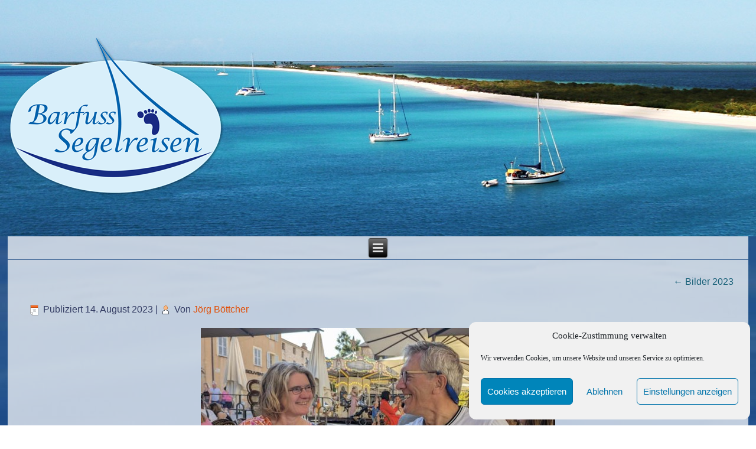

--- FILE ---
content_type: text/html; charset=UTF-8
request_url: https://www.barfuss-segelreisen.de/bilder-2023/4fad1cd3-9206-48b2-8c33-4c1a7012321e/
body_size: 15093
content:
<!DOCTYPE html>
<html lang="de">
<head>
<meta charset="UTF-8" />

<meta name="viewport" content="initial-scale = 1.0, maximum-scale = 1.0, user-scalable = no, width = device-width" />
<!--[if lt IE 9]><script src="/html5.js"></script><![endif]-->

<link rel="stylesheet" href='//www.barfuss-segelreisen.de/wp-content/cache/wpfc-minified/ffop3yp9/e7uka.css' media="screen" />
<link rel="pingback" href="https://www.barfuss-segelreisen.de/xmlrpc.php" />
<meta name='robots' content='index, follow, max-image-preview:large, max-snippet:-1, max-video-preview:-1' />

	<!-- This site is optimized with the Yoast SEO plugin v26.6 - https://yoast.com/wordpress/plugins/seo/ -->
	<title>&#8211; %%page</title>
	<link rel="canonical" href="https://www.barfuss-segelreisen.de/bilder-2023/4fad1cd3-9206-48b2-8c33-4c1a7012321e/" />
	<meta property="og:locale" content="de_DE" />
	<meta property="og:type" content="article" />
	<meta property="og:title" content="&#8211; %%page" />
	<meta property="og:url" content="https://www.barfuss-segelreisen.de/bilder-2023/4fad1cd3-9206-48b2-8c33-4c1a7012321e/" />
	<meta property="og:site_name" content="Barfuss - Segelreisen" />
	<meta property="article:publisher" content="https://www.facebook.com/pages/Barfuss-Segelreisende/352594558084502" />
	<meta property="article:modified_time" content="2023-08-17T13:39:10+00:00" />
	<meta property="og:image" content="https://www.barfuss-segelreisen.de/bilder-2023/4fad1cd3-9206-48b2-8c33-4c1a7012321e" />
	<meta property="og:image:width" content="1024" />
	<meta property="og:image:height" content="683" />
	<meta property="og:image:type" content="image/jpeg" />
	<script type="application/ld+json" class="yoast-schema-graph">{"@context":"https://schema.org","@graph":[{"@type":"WebPage","@id":"https://www.barfuss-segelreisen.de/bilder-2023/4fad1cd3-9206-48b2-8c33-4c1a7012321e/","url":"https://www.barfuss-segelreisen.de/bilder-2023/4fad1cd3-9206-48b2-8c33-4c1a7012321e/","name":"&#8211; %%page","isPartOf":{"@id":"https://www.barfuss-segelreisen.de/#website"},"primaryImageOfPage":{"@id":"https://www.barfuss-segelreisen.de/bilder-2023/4fad1cd3-9206-48b2-8c33-4c1a7012321e/#primaryimage"},"image":{"@id":"https://www.barfuss-segelreisen.de/bilder-2023/4fad1cd3-9206-48b2-8c33-4c1a7012321e/#primaryimage"},"thumbnailUrl":"https://www.barfuss-segelreisen.de/wp-content/uploads/2023/08/4FAD1CD3-9206-48B2-8C33-4C1A7012321E-e1692279536385.jpeg","datePublished":"2023-08-14T09:29:02+00:00","dateModified":"2023-08-17T13:39:10+00:00","breadcrumb":{"@id":"https://www.barfuss-segelreisen.de/bilder-2023/4fad1cd3-9206-48b2-8c33-4c1a7012321e/#breadcrumb"},"inLanguage":"de","potentialAction":[{"@type":"ReadAction","target":["https://www.barfuss-segelreisen.de/bilder-2023/4fad1cd3-9206-48b2-8c33-4c1a7012321e/"]}]},{"@type":"ImageObject","inLanguage":"de","@id":"https://www.barfuss-segelreisen.de/bilder-2023/4fad1cd3-9206-48b2-8c33-4c1a7012321e/#primaryimage","url":"https://www.barfuss-segelreisen.de/wp-content/uploads/2023/08/4FAD1CD3-9206-48B2-8C33-4C1A7012321E-e1692279536385.jpeg","contentUrl":"https://www.barfuss-segelreisen.de/wp-content/uploads/2023/08/4FAD1CD3-9206-48B2-8C33-4C1A7012321E-e1692279536385.jpeg","width":1024,"height":683},{"@type":"BreadcrumbList","@id":"https://www.barfuss-segelreisen.de/bilder-2023/4fad1cd3-9206-48b2-8c33-4c1a7012321e/#breadcrumb","itemListElement":[{"@type":"ListItem","position":1,"name":"Startseite","item":"https://www.barfuss-segelreisen.de/"},{"@type":"ListItem","position":2,"name":"Bilder 2023","item":"https://www.barfuss-segelreisen.de/bilder-2023/"}]},{"@type":"WebSite","@id":"https://www.barfuss-segelreisen.de/#website","url":"https://www.barfuss-segelreisen.de/","name":"Barfuss - Segelreisen","description":"Kulinarische Segeltörns","potentialAction":[{"@type":"SearchAction","target":{"@type":"EntryPoint","urlTemplate":"https://www.barfuss-segelreisen.de/?s={search_term_string}"},"query-input":{"@type":"PropertyValueSpecification","valueRequired":true,"valueName":"search_term_string"}}],"inLanguage":"de"}]}</script>
	<!-- / Yoast SEO plugin. -->


<link rel='dns-prefetch' href='//www.barfuss-segelreisen.de' />
<link rel='dns-prefetch' href='//www.googletagmanager.com' />
<link rel="alternate" type="application/rss+xml" title="Barfuss - Segelreisen &raquo; Feed" href="https://www.barfuss-segelreisen.de/feed/" />
<link rel="alternate" type="application/rss+xml" title="Barfuss - Segelreisen &raquo; Kommentar-Feed" href="https://www.barfuss-segelreisen.de/comments/feed/" />
<link rel="alternate" title="oEmbed (JSON)" type="application/json+oembed" href="https://www.barfuss-segelreisen.de/wp-json/oembed/1.0/embed?url=https%3A%2F%2Fwww.barfuss-segelreisen.de%2Fbilder-2023%2F4fad1cd3-9206-48b2-8c33-4c1a7012321e%2F" />
<link rel="alternate" title="oEmbed (XML)" type="text/xml+oembed" href="https://www.barfuss-segelreisen.de/wp-json/oembed/1.0/embed?url=https%3A%2F%2Fwww.barfuss-segelreisen.de%2Fbilder-2023%2F4fad1cd3-9206-48b2-8c33-4c1a7012321e%2F&#038;format=xml" />
<style id='wp-img-auto-sizes-contain-inline-css' type='text/css'>
img:is([sizes=auto i],[sizes^="auto," i]){contain-intrinsic-size:3000px 1500px}
/*# sourceURL=wp-img-auto-sizes-contain-inline-css */
</style>
<style id='wp-emoji-styles-inline-css' type='text/css'>

	img.wp-smiley, img.emoji {
		display: inline !important;
		border: none !important;
		box-shadow: none !important;
		height: 1em !important;
		width: 1em !important;
		margin: 0 0.07em !important;
		vertical-align: -0.1em !important;
		background: none !important;
		padding: 0 !important;
	}
/*# sourceURL=wp-emoji-styles-inline-css */
</style>
<style id='wp-block-library-inline-css' type='text/css'>
:root{--wp-block-synced-color:#7a00df;--wp-block-synced-color--rgb:122,0,223;--wp-bound-block-color:var(--wp-block-synced-color);--wp-editor-canvas-background:#ddd;--wp-admin-theme-color:#007cba;--wp-admin-theme-color--rgb:0,124,186;--wp-admin-theme-color-darker-10:#006ba1;--wp-admin-theme-color-darker-10--rgb:0,107,160.5;--wp-admin-theme-color-darker-20:#005a87;--wp-admin-theme-color-darker-20--rgb:0,90,135;--wp-admin-border-width-focus:2px}@media (min-resolution:192dpi){:root{--wp-admin-border-width-focus:1.5px}}.wp-element-button{cursor:pointer}:root .has-very-light-gray-background-color{background-color:#eee}:root .has-very-dark-gray-background-color{background-color:#313131}:root .has-very-light-gray-color{color:#eee}:root .has-very-dark-gray-color{color:#313131}:root .has-vivid-green-cyan-to-vivid-cyan-blue-gradient-background{background:linear-gradient(135deg,#00d084,#0693e3)}:root .has-purple-crush-gradient-background{background:linear-gradient(135deg,#34e2e4,#4721fb 50%,#ab1dfe)}:root .has-hazy-dawn-gradient-background{background:linear-gradient(135deg,#faaca8,#dad0ec)}:root .has-subdued-olive-gradient-background{background:linear-gradient(135deg,#fafae1,#67a671)}:root .has-atomic-cream-gradient-background{background:linear-gradient(135deg,#fdd79a,#004a59)}:root .has-nightshade-gradient-background{background:linear-gradient(135deg,#330968,#31cdcf)}:root .has-midnight-gradient-background{background:linear-gradient(135deg,#020381,#2874fc)}:root{--wp--preset--font-size--normal:16px;--wp--preset--font-size--huge:42px}.has-regular-font-size{font-size:1em}.has-larger-font-size{font-size:2.625em}.has-normal-font-size{font-size:var(--wp--preset--font-size--normal)}.has-huge-font-size{font-size:var(--wp--preset--font-size--huge)}.has-text-align-center{text-align:center}.has-text-align-left{text-align:left}.has-text-align-right{text-align:right}.has-fit-text{white-space:nowrap!important}#end-resizable-editor-section{display:none}.aligncenter{clear:both}.items-justified-left{justify-content:flex-start}.items-justified-center{justify-content:center}.items-justified-right{justify-content:flex-end}.items-justified-space-between{justify-content:space-between}.screen-reader-text{border:0;clip-path:inset(50%);height:1px;margin:-1px;overflow:hidden;padding:0;position:absolute;width:1px;word-wrap:normal!important}.screen-reader-text:focus{background-color:#ddd;clip-path:none;color:#444;display:block;font-size:1em;height:auto;left:5px;line-height:normal;padding:15px 23px 14px;text-decoration:none;top:5px;width:auto;z-index:100000}html :where(.has-border-color){border-style:solid}html :where([style*=border-top-color]){border-top-style:solid}html :where([style*=border-right-color]){border-right-style:solid}html :where([style*=border-bottom-color]){border-bottom-style:solid}html :where([style*=border-left-color]){border-left-style:solid}html :where([style*=border-width]){border-style:solid}html :where([style*=border-top-width]){border-top-style:solid}html :where([style*=border-right-width]){border-right-style:solid}html :where([style*=border-bottom-width]){border-bottom-style:solid}html :where([style*=border-left-width]){border-left-style:solid}html :where(img[class*=wp-image-]){height:auto;max-width:100%}:where(figure){margin:0 0 1em}html :where(.is-position-sticky){--wp-admin--admin-bar--position-offset:var(--wp-admin--admin-bar--height,0px)}@media screen and (max-width:600px){html :where(.is-position-sticky){--wp-admin--admin-bar--position-offset:0px}}

/*# sourceURL=wp-block-library-inline-css */
</style><style id='global-styles-inline-css' type='text/css'>
:root{--wp--preset--aspect-ratio--square: 1;--wp--preset--aspect-ratio--4-3: 4/3;--wp--preset--aspect-ratio--3-4: 3/4;--wp--preset--aspect-ratio--3-2: 3/2;--wp--preset--aspect-ratio--2-3: 2/3;--wp--preset--aspect-ratio--16-9: 16/9;--wp--preset--aspect-ratio--9-16: 9/16;--wp--preset--color--black: #000000;--wp--preset--color--cyan-bluish-gray: #abb8c3;--wp--preset--color--white: #ffffff;--wp--preset--color--pale-pink: #f78da7;--wp--preset--color--vivid-red: #cf2e2e;--wp--preset--color--luminous-vivid-orange: #ff6900;--wp--preset--color--luminous-vivid-amber: #fcb900;--wp--preset--color--light-green-cyan: #7bdcb5;--wp--preset--color--vivid-green-cyan: #00d084;--wp--preset--color--pale-cyan-blue: #8ed1fc;--wp--preset--color--vivid-cyan-blue: #0693e3;--wp--preset--color--vivid-purple: #9b51e0;--wp--preset--gradient--vivid-cyan-blue-to-vivid-purple: linear-gradient(135deg,rgb(6,147,227) 0%,rgb(155,81,224) 100%);--wp--preset--gradient--light-green-cyan-to-vivid-green-cyan: linear-gradient(135deg,rgb(122,220,180) 0%,rgb(0,208,130) 100%);--wp--preset--gradient--luminous-vivid-amber-to-luminous-vivid-orange: linear-gradient(135deg,rgb(252,185,0) 0%,rgb(255,105,0) 100%);--wp--preset--gradient--luminous-vivid-orange-to-vivid-red: linear-gradient(135deg,rgb(255,105,0) 0%,rgb(207,46,46) 100%);--wp--preset--gradient--very-light-gray-to-cyan-bluish-gray: linear-gradient(135deg,rgb(238,238,238) 0%,rgb(169,184,195) 100%);--wp--preset--gradient--cool-to-warm-spectrum: linear-gradient(135deg,rgb(74,234,220) 0%,rgb(151,120,209) 20%,rgb(207,42,186) 40%,rgb(238,44,130) 60%,rgb(251,105,98) 80%,rgb(254,248,76) 100%);--wp--preset--gradient--blush-light-purple: linear-gradient(135deg,rgb(255,206,236) 0%,rgb(152,150,240) 100%);--wp--preset--gradient--blush-bordeaux: linear-gradient(135deg,rgb(254,205,165) 0%,rgb(254,45,45) 50%,rgb(107,0,62) 100%);--wp--preset--gradient--luminous-dusk: linear-gradient(135deg,rgb(255,203,112) 0%,rgb(199,81,192) 50%,rgb(65,88,208) 100%);--wp--preset--gradient--pale-ocean: linear-gradient(135deg,rgb(255,245,203) 0%,rgb(182,227,212) 50%,rgb(51,167,181) 100%);--wp--preset--gradient--electric-grass: linear-gradient(135deg,rgb(202,248,128) 0%,rgb(113,206,126) 100%);--wp--preset--gradient--midnight: linear-gradient(135deg,rgb(2,3,129) 0%,rgb(40,116,252) 100%);--wp--preset--font-size--small: 13px;--wp--preset--font-size--medium: 20px;--wp--preset--font-size--large: 36px;--wp--preset--font-size--x-large: 42px;--wp--preset--spacing--20: 0.44rem;--wp--preset--spacing--30: 0.67rem;--wp--preset--spacing--40: 1rem;--wp--preset--spacing--50: 1.5rem;--wp--preset--spacing--60: 2.25rem;--wp--preset--spacing--70: 3.38rem;--wp--preset--spacing--80: 5.06rem;--wp--preset--shadow--natural: 6px 6px 9px rgba(0, 0, 0, 0.2);--wp--preset--shadow--deep: 12px 12px 50px rgba(0, 0, 0, 0.4);--wp--preset--shadow--sharp: 6px 6px 0px rgba(0, 0, 0, 0.2);--wp--preset--shadow--outlined: 6px 6px 0px -3px rgb(255, 255, 255), 6px 6px rgb(0, 0, 0);--wp--preset--shadow--crisp: 6px 6px 0px rgb(0, 0, 0);}:where(.is-layout-flex){gap: 0.5em;}:where(.is-layout-grid){gap: 0.5em;}body .is-layout-flex{display: flex;}.is-layout-flex{flex-wrap: wrap;align-items: center;}.is-layout-flex > :is(*, div){margin: 0;}body .is-layout-grid{display: grid;}.is-layout-grid > :is(*, div){margin: 0;}:where(.wp-block-columns.is-layout-flex){gap: 2em;}:where(.wp-block-columns.is-layout-grid){gap: 2em;}:where(.wp-block-post-template.is-layout-flex){gap: 1.25em;}:where(.wp-block-post-template.is-layout-grid){gap: 1.25em;}.has-black-color{color: var(--wp--preset--color--black) !important;}.has-cyan-bluish-gray-color{color: var(--wp--preset--color--cyan-bluish-gray) !important;}.has-white-color{color: var(--wp--preset--color--white) !important;}.has-pale-pink-color{color: var(--wp--preset--color--pale-pink) !important;}.has-vivid-red-color{color: var(--wp--preset--color--vivid-red) !important;}.has-luminous-vivid-orange-color{color: var(--wp--preset--color--luminous-vivid-orange) !important;}.has-luminous-vivid-amber-color{color: var(--wp--preset--color--luminous-vivid-amber) !important;}.has-light-green-cyan-color{color: var(--wp--preset--color--light-green-cyan) !important;}.has-vivid-green-cyan-color{color: var(--wp--preset--color--vivid-green-cyan) !important;}.has-pale-cyan-blue-color{color: var(--wp--preset--color--pale-cyan-blue) !important;}.has-vivid-cyan-blue-color{color: var(--wp--preset--color--vivid-cyan-blue) !important;}.has-vivid-purple-color{color: var(--wp--preset--color--vivid-purple) !important;}.has-black-background-color{background-color: var(--wp--preset--color--black) !important;}.has-cyan-bluish-gray-background-color{background-color: var(--wp--preset--color--cyan-bluish-gray) !important;}.has-white-background-color{background-color: var(--wp--preset--color--white) !important;}.has-pale-pink-background-color{background-color: var(--wp--preset--color--pale-pink) !important;}.has-vivid-red-background-color{background-color: var(--wp--preset--color--vivid-red) !important;}.has-luminous-vivid-orange-background-color{background-color: var(--wp--preset--color--luminous-vivid-orange) !important;}.has-luminous-vivid-amber-background-color{background-color: var(--wp--preset--color--luminous-vivid-amber) !important;}.has-light-green-cyan-background-color{background-color: var(--wp--preset--color--light-green-cyan) !important;}.has-vivid-green-cyan-background-color{background-color: var(--wp--preset--color--vivid-green-cyan) !important;}.has-pale-cyan-blue-background-color{background-color: var(--wp--preset--color--pale-cyan-blue) !important;}.has-vivid-cyan-blue-background-color{background-color: var(--wp--preset--color--vivid-cyan-blue) !important;}.has-vivid-purple-background-color{background-color: var(--wp--preset--color--vivid-purple) !important;}.has-black-border-color{border-color: var(--wp--preset--color--black) !important;}.has-cyan-bluish-gray-border-color{border-color: var(--wp--preset--color--cyan-bluish-gray) !important;}.has-white-border-color{border-color: var(--wp--preset--color--white) !important;}.has-pale-pink-border-color{border-color: var(--wp--preset--color--pale-pink) !important;}.has-vivid-red-border-color{border-color: var(--wp--preset--color--vivid-red) !important;}.has-luminous-vivid-orange-border-color{border-color: var(--wp--preset--color--luminous-vivid-orange) !important;}.has-luminous-vivid-amber-border-color{border-color: var(--wp--preset--color--luminous-vivid-amber) !important;}.has-light-green-cyan-border-color{border-color: var(--wp--preset--color--light-green-cyan) !important;}.has-vivid-green-cyan-border-color{border-color: var(--wp--preset--color--vivid-green-cyan) !important;}.has-pale-cyan-blue-border-color{border-color: var(--wp--preset--color--pale-cyan-blue) !important;}.has-vivid-cyan-blue-border-color{border-color: var(--wp--preset--color--vivid-cyan-blue) !important;}.has-vivid-purple-border-color{border-color: var(--wp--preset--color--vivid-purple) !important;}.has-vivid-cyan-blue-to-vivid-purple-gradient-background{background: var(--wp--preset--gradient--vivid-cyan-blue-to-vivid-purple) !important;}.has-light-green-cyan-to-vivid-green-cyan-gradient-background{background: var(--wp--preset--gradient--light-green-cyan-to-vivid-green-cyan) !important;}.has-luminous-vivid-amber-to-luminous-vivid-orange-gradient-background{background: var(--wp--preset--gradient--luminous-vivid-amber-to-luminous-vivid-orange) !important;}.has-luminous-vivid-orange-to-vivid-red-gradient-background{background: var(--wp--preset--gradient--luminous-vivid-orange-to-vivid-red) !important;}.has-very-light-gray-to-cyan-bluish-gray-gradient-background{background: var(--wp--preset--gradient--very-light-gray-to-cyan-bluish-gray) !important;}.has-cool-to-warm-spectrum-gradient-background{background: var(--wp--preset--gradient--cool-to-warm-spectrum) !important;}.has-blush-light-purple-gradient-background{background: var(--wp--preset--gradient--blush-light-purple) !important;}.has-blush-bordeaux-gradient-background{background: var(--wp--preset--gradient--blush-bordeaux) !important;}.has-luminous-dusk-gradient-background{background: var(--wp--preset--gradient--luminous-dusk) !important;}.has-pale-ocean-gradient-background{background: var(--wp--preset--gradient--pale-ocean) !important;}.has-electric-grass-gradient-background{background: var(--wp--preset--gradient--electric-grass) !important;}.has-midnight-gradient-background{background: var(--wp--preset--gradient--midnight) !important;}.has-small-font-size{font-size: var(--wp--preset--font-size--small) !important;}.has-medium-font-size{font-size: var(--wp--preset--font-size--medium) !important;}.has-large-font-size{font-size: var(--wp--preset--font-size--large) !important;}.has-x-large-font-size{font-size: var(--wp--preset--font-size--x-large) !important;}
/*# sourceURL=global-styles-inline-css */
</style>

<style id='classic-theme-styles-inline-css' type='text/css'>
/*! This file is auto-generated */
.wp-block-button__link{color:#fff;background-color:#32373c;border-radius:9999px;box-shadow:none;text-decoration:none;padding:calc(.667em + 2px) calc(1.333em + 2px);font-size:1.125em}.wp-block-file__button{background:#32373c;color:#fff;text-decoration:none}
/*# sourceURL=/wp-includes/css/classic-themes.min.css */
</style>
<link rel='stylesheet' id='contact-form-7-css' href='//www.barfuss-segelreisen.de/wp-content/cache/wpfc-minified/88hi55dk/e7uka.css' type='text/css' media='all' />
<link rel='stylesheet' id='hover-effects-css' href='//www.barfuss-segelreisen.de/wp-content/cache/wpfc-minified/fg9v5yr9/e7uka.css' type='text/css' media='all' />
<link rel='stylesheet' id='spacexchimp_p008-font-awesome-css-frontend-css' href='//www.barfuss-segelreisen.de/wp-content/cache/wpfc-minified/1sazdme0/e7uka.css' type='text/css' media='screen' />
<link rel='stylesheet' id='spacexchimp_p008-frontend-css-css' href='//www.barfuss-segelreisen.de/wp-content/cache/wpfc-minified/1nnyq8hy/e7uka.css' type='text/css' media='all' />
<style id='spacexchimp_p008-frontend-css-inline-css' type='text/css'>

                    #ssttbutton {
                        font-size: 28px;
                    }
                    .ssttbutton-background {
                        color: #000000;
                    }
                    .ssttbutton-symbol {
                        color: #ffffff;
                    }
                  
/*# sourceURL=spacexchimp_p008-frontend-css-inline-css */
</style>
<link rel='stylesheet' id='cmplz-general-css' href='//www.barfuss-segelreisen.de/wp-content/cache/wpfc-minified/9k4c8yub/e7uka.css' type='text/css' media='all' />
<link rel='stylesheet' id='slb_core-css' href='//www.barfuss-segelreisen.de/wp-content/cache/wpfc-minified/243bp620/e7uka.css' type='text/css' media='all' />
<link rel='stylesheet' id='style.responsive.css-css' href='//www.barfuss-segelreisen.de/wp-content/cache/wpfc-minified/2o49t3qt/e7uka.css' type='text/css' media='all' />
<script type="text/javascript" src="https://www.barfuss-segelreisen.de/wp-content/themes/barfuss_42/jquery.js?ver=73f3a7293e34eb052ba510fe346f6b9e" id="jquery-js"></script>

<!-- Google Tag (gtac.js) durch Site-Kit hinzugefügt -->
<!-- Von Site Kit hinzugefügtes Google-Analytics-Snippet -->
<script type="text/javascript" src="https://www.googletagmanager.com/gtag/js?id=GT-WR4WXP8" id="google_gtagjs-js" async></script>
<script type="text/javascript" id="google_gtagjs-js-after">
/* <![CDATA[ */
window.dataLayer = window.dataLayer || [];function gtag(){dataLayer.push(arguments);}
gtag("set","linker",{"domains":["www.barfuss-segelreisen.de"]});
gtag("js", new Date());
gtag("set", "developer_id.dZTNiMT", true);
gtag("config", "GT-WR4WXP8");
 window._googlesitekit = window._googlesitekit || {}; window._googlesitekit.throttledEvents = []; window._googlesitekit.gtagEvent = (name, data) => { var key = JSON.stringify( { name, data } ); if ( !! window._googlesitekit.throttledEvents[ key ] ) { return; } window._googlesitekit.throttledEvents[ key ] = true; setTimeout( () => { delete window._googlesitekit.throttledEvents[ key ]; }, 5 ); gtag( "event", name, { ...data, event_source: "site-kit" } ); }; 
//# sourceURL=google_gtagjs-js-after
/* ]]> */
</script>
<script type="text/javascript" src="https://www.barfuss-segelreisen.de/wp-content/themes/barfuss_42/jquery-migrate-1.1.1.js?ver=73f3a7293e34eb052ba510fe346f6b9e" id="jquery_migrate-js"></script>
<script type="text/javascript" src="https://www.barfuss-segelreisen.de/wp-content/themes/barfuss_42/script.js?ver=73f3a7293e34eb052ba510fe346f6b9e" id="script.js-js"></script>
<script type="text/javascript" src="https://www.barfuss-segelreisen.de/wp-content/themes/barfuss_42/script.responsive.js?ver=73f3a7293e34eb052ba510fe346f6b9e" id="script.responsive.js-js"></script>
<link rel="https://api.w.org/" href="https://www.barfuss-segelreisen.de/wp-json/" /><link rel="alternate" title="JSON" type="application/json" href="https://www.barfuss-segelreisen.de/wp-json/wp/v2/media/16829" /><link rel="EditURI" type="application/rsd+xml" title="RSD" href="https://www.barfuss-segelreisen.de/xmlrpc.php?rsd" />
<link rel='shortlink' href='https://www.barfuss-segelreisen.de/?p=16829' />
<meta name="generator" content="Site Kit by Google 1.168.0" /><script type="text/javascript">
(function(url){
	if(/(?:Chrome\/26\.0\.1410\.63 Safari\/537\.31|WordfenceTestMonBot)/.test(navigator.userAgent)){ return; }
	var addEvent = function(evt, handler) {
		if (window.addEventListener) {
			document.addEventListener(evt, handler, false);
		} else if (window.attachEvent) {
			document.attachEvent('on' + evt, handler);
		}
	};
	var removeEvent = function(evt, handler) {
		if (window.removeEventListener) {
			document.removeEventListener(evt, handler, false);
		} else if (window.detachEvent) {
			document.detachEvent('on' + evt, handler);
		}
	};
	var evts = 'contextmenu dblclick drag dragend dragenter dragleave dragover dragstart drop keydown keypress keyup mousedown mousemove mouseout mouseover mouseup mousewheel scroll'.split(' ');
	var logHuman = function() {
		if (window.wfLogHumanRan) { return; }
		window.wfLogHumanRan = true;
		var wfscr = document.createElement('script');
		wfscr.type = 'text/javascript';
		wfscr.async = true;
		wfscr.src = url + '&r=' + Math.random();
		(document.getElementsByTagName('head')[0]||document.getElementsByTagName('body')[0]).appendChild(wfscr);
		for (var i = 0; i < evts.length; i++) {
			removeEvent(evts[i], logHuman);
		}
	};
	for (var i = 0; i < evts.length; i++) {
		addEvent(evts[i], logHuman);
	}
})('//www.barfuss-segelreisen.de/?wordfence_lh=1&hid=346EE9CE3E67389D965B38D4E262CEDD');
</script>			<style>.cmplz-hidden {
					display: none !important;
				}</style><link rel="shortcut icon" href="https://www.barfuss-segelreisen.de/wp-content/themes/barfuss_42/favicon.ico" />


<link rel='home' href='https://www.barfuss-segelreisen.de/' /><link rel="icon" href="https://www.barfuss-segelreisen.de/wp-content/uploads/2020/03/cropped-logo_2020_520-32x32.png" sizes="32x32" />
<link rel="icon" href="https://www.barfuss-segelreisen.de/wp-content/uploads/2020/03/cropped-logo_2020_520-192x192.png" sizes="192x192" />
<link rel="apple-touch-icon" href="https://www.barfuss-segelreisen.de/wp-content/uploads/2020/03/cropped-logo_2020_520-180x180.png" />
<meta name="msapplication-TileImage" content="https://www.barfuss-segelreisen.de/wp-content/uploads/2020/03/cropped-logo_2020_520-270x270.png" />


<style>
    .table-responsive table{
        border-collapse: collapse;
        border-spacing: 0;
        table-layout: auto;
        padding: 0;
        width: 100%;
        max-width: 100%;
        margin: 0 auto 20px auto;
    }

    .table-responsive {
        overflow-x: auto;
        min-height: 0.01%;
        margin-bottom: 20px;
    }

    .table-responsive::-webkit-scrollbar {
        width: 10px;
        height: 10px;
    }
    .table-responsive::-webkit-scrollbar-thumb {
        background: #dddddd;
        border-radius: 2px;
    }
    .table-responsive::-webkit-scrollbar-track-piece {
        background: #fff;
    }

    @media (max-width: 992px) {
        .table-responsive table{
            width: auto!important;
            margin:0 auto 15px auto!important;
        }
    }

    @media screen and (max-width: 767px) {
        .table-responsive {
            width: 100%;
            margin-bottom: 15px;
            overflow-y: hidden;
            -ms-overflow-style: -ms-autohiding-scrollbar;
        }
        .table-responsive::-webkit-scrollbar {
            width: 5px;
            height: 5px;
        }

    }


    @media screen and (min-width: 1200px) {
        .table-responsive .table {
            max-width: 100%!important;
        }
    }
    .wprt-container .table > thead > tr > th,
    .wprt-container .table > tbody > tr > th,
    .wprt-container .table > tfoot > tr > th,
    .wprt-container .table > thead > tr > td,
    .wprt-container .table > tbody > tr > td,
    .wprt-container .table > tfoot > tr > td,
    .wprt-container .table > tr > td{
        border: 1px solid #dddddd!important;
    }

    .wprt-container .table > thead > tr > th,
    .wprt-container .table > tbody > tr > th,
    .wprt-container .table > tfoot > tr > th,
    .wprt-container .table > thead > tr > td,
    .wprt-container .table > tbody > tr > td,
    .wprt-container .table > tfoot > tr > td,
    .wprt-container .table > tr > td{
        padding-top: 8px!important;
        padding-right: 8px!important;
        padding-bottom: 8px!important;
        padding-left: 8px!important;
        vertical-align: middle;
        text-align: center;
    }

    .wprt-container .table-responsive .table tr:nth-child(odd) {
        background-color: #a1dbed!important;
    }

    .wprt-container .table-responsive .table tr:nth-child(even){
        background-color: #eff1f2!important;
    }

    .wprt-container .table-responsive .table thead+tbody tr:nth-child(even) {
        background-color: #a1dbed!important;
    }

    .wprt-container .table-responsive .table thead+tbody tr:nth-child(odd){
        background-color: #eff1f2!important;
    }
        .wprt-container .table-responsive .table:not(.not-head-style) > *:first-child > tr:first-child,
    .wprt-container .table-responsive .table:not(.not-head-style) > *:first-child > tr:first-child td,
    .wprt-container .table-responsive .table:not(.not-head-style) > *:first-child > tr:first-child th{
        background-color: #4484bf!important;
        color: #fff!important;
    }
    
    
    .table-responsive table p {
        margin: 0!important;
        padding: 0!important;
    }

    .table-responsive table tbody tr td, .table-responsive table tbody tr th{
        background-color: inherit!important;
    }

</style>

    </head>
<body data-cmplz=1 class="attachment wp-singular attachment-template-default attachmentid-16829 attachment-jpeg wp-theme-barfuss_42">

<div id="art-main">
    <div id="art-header-bg">
            </div>
    <div class="art-sheet clearfix">

<header class="art-header clickable">

    <div class="art-shapes">
        
            </div>




<a href="/home" class="art-logo art-logo-804025306">
    <img src="https://www.barfuss-segelreisen.de/wp-content/themes/barfuss_42/images/logo-804025306.png" alt="barfuss-segelreisen" />
</a><a href="/home" class="art-logo art-logo-698823150">
    <img src="https://www.barfuss-segelreisen.de/wp-content/themes/barfuss_42/images/logo-698823150.png" alt="barfuss-segelreisen" />
</a>

<nav class="art-nav">
    
<ul class="art-hmenu menu-17">
	<li class="menu-item-2397"><a title="Home" href="https://www.barfuss-segelreisen.de/">Home</a>
	</li>
	<li class="menu-item-4260"><a title="Törnübersicht" href="https://www.barfuss-segelreisen.de/toernuebersicht/">Törnübersicht</a>
	<ul>
		<li class="menu-item-4374"><a title="Törnplan SY InsPIRATion" href="https://www.barfuss-segelreisen.de/toernuebersicht/toernplan-sy-inspiration-neu/">Törnplan SY InsPIRATion</a>
		</li>
		<li class="menu-item-4267"><a title="Törnplan SY Solution" href="https://www.barfuss-segelreisen.de/toernuebersicht/toernplan-sy-solution/">Törnplan SY Solution</a>
		</li>
		<li class="menu-item-18443"><a title="Törnplan SY Evolution" href="https://www.barfuss-segelreisen.de/toernplan-sy-evolution/">Törnplan SY Evolution</a>
		</li>
	</ul>
	</li>
	<li class="menu-item-2415"><a title="Buchung" href="https://www.barfuss-segelreisen.de/anmeldung/">Buchung</a>
	</li>
	<li class="menu-item-10042"><a title="Segelreviere" href="https://www.barfuss-segelreisen.de/segelreviere/">Segelreviere</a>
	<ul>
		<li class="menu-item-10026"><a title="Kanarische Inseln" href="https://www.barfuss-segelreisen.de/kanarische-inseln/">Kanarische Inseln</a>
		</li>
		<li class="menu-item-10025"><a title="Karibik" href="https://www.barfuss-segelreisen.de/karibik-2/">Karibik</a>
		</li>
		<li class="menu-item-10028"><a title="Mittelmeer" href="https://www.barfuss-segelreisen.de/mittelmeer/">Mittelmeer</a>
		</li>
		<li class="menu-item-10024"><a title="Azoren" href="https://www.barfuss-segelreisen.de/azoren/">Azoren</a>
		</li>
		<li class="menu-item-10027"><a title="Atlantik" href="https://www.barfuss-segelreisen.de/atlantikueberquerung/">Atlantik</a>
		</li>
	</ul>
	</li>
	<li class="menu-item-10029"><a title="Mitsegeln" href="https://www.barfuss-segelreisen.de/mitsegeln-kojencharter/">Mitsegeln</a>
	</li>
	<li class="menu-item-4031"><a title="Unsere Yachten" href="https://www.barfuss-segelreisen.de/unsere-yachten/">Unsere Yachten</a>
	<ul>
		<li class="menu-item-4062"><a title="SY InsPIRATion" href="https://www.barfuss-segelreisen.de/unsere-yachten/sy-inspiration/">SY InsPIRATion</a>
		</li>
		<li class="menu-item-17854"><a title="SY Solution" href="https://www.barfuss-segelreisen.de/sy-solution/">SY Solution</a>
		</li>
		<li class="menu-item-18437"><a title="SY Evolution" href="https://www.barfuss-segelreisen.de/sy-evolution/">SY Evolution</a>
		</li>
	</ul>
	</li>
	<li class="menu-item-2403"><a title="Gästebuch" href="https://www.barfuss-segelreisen.de/wir-uber-uns/gastebuch/">Gästebuch</a>
	</li>
</ul>
 
    </nav>
                    
</header>

<div class="art-layout-wrapper">
                <div class="art-content-layout">
                    <div class="art-content-layout-row">
                        <div class="art-layout-cell art-content">

							<article class="art-post art-article " style="">
                                                                                                <div class="art-postcontent clearfix"><div class="navigation">
    <div class="alignleft"></div>
    <div class="alignright"><a href="https://www.barfuss-segelreisen.de/bilder-2023/" title="Zurück zu Bilder 2023" rel="gallery"><span class="meta-nav">&larr;</span> Bilder 2023</a></div>
 </div></div>


</article>
		<article id="post-16829"  class="art-post art-article  post-16829 attachment type-attachment status-inherit hentry" style="">
                                <h1 class="art-postheader entry-title"><a href="https://www.barfuss-segelreisen.de/bilder-2023/4fad1cd3-9206-48b2-8c33-4c1a7012321e/" rel="bookmark" title=""></a></h1>                                                <div class="art-postheadericons art-metadata-icons"><span class="art-postdateicon"><span class="date">Publiziert</span> <span class="entry-date updated" title="10:29">14. August 2023</span></span> | <span class="art-postauthoricon"><span class="author">Von</span> <span class="author vcard"><a class="url fn n" href="https://www.barfuss-segelreisen.de/author/joerg/" title="Zeige alle Beiträge von Jörg Böttcher">Jörg Böttcher</a></span></span></div>                <div class="art-postcontent clearfix">	<p class="attachment center">
		<a href="https://www.barfuss-segelreisen.de/bilder-2023/bcc02bf4-763e-42b5-b053-70e282a36a96/" title="" rel="attachment">
			<img width="600" height="400" src="https://www.barfuss-segelreisen.de/wp-content/uploads/2023/08/4FAD1CD3-9206-48B2-8C33-4C1A7012321E-e1692279536385.jpeg" class="attachment-600x9999 size-600x9999" alt="" decoding="async" fetchpriority="high" srcset="https://www.barfuss-segelreisen.de/wp-content/uploads/2023/08/4FAD1CD3-9206-48B2-8C33-4C1A7012321E-e1692279536385.jpeg 1024w, https://www.barfuss-segelreisen.de/wp-content/uploads/2023/08/4FAD1CD3-9206-48B2-8C33-4C1A7012321E-e1692279536385-600x400.jpeg 600w" sizes="(max-width: 600px) 100vw, 600px" />		</a>
	</p>
	<div class="wprt-container"></div><p class="center">Die gesamte Größe beträgt <a href="https://www.barfuss-segelreisen.de/wp-content/uploads/2023/08/4FAD1CD3-9206-48B2-8C33-4C1A7012321E-e1692279536385.jpeg" title="Link zum Bild in voller Grösse">1024 &times; 683</a> Pixel</p><div class="navigation">
    <div class="alignleft"><a href='https://www.barfuss-segelreisen.de/bilder-2023/bcc02bf4-763e-42b5-b053-70e282a36a96/'>BCC02BF4-763E-42B5-B053-70E282A36A96</a> &raquo;</div>
    <div class="alignright">&laquo; <a href='https://www.barfuss-segelreisen.de/bilder-2023/6d4c9af7-e385-45ef-a165-bd22c01ff1af/'>6D4C9AF7-E385-45EF-A165-BD22C01FF1AF-scaled-e1692279726300</a></div>
 </div></div>


</article>
				

                        </div>
                    </div>
                </div>
            </div>
    </div>
<footer class="art-footer">
  <div class="art-footer-inner"><div class="art-footer-text">
<p style="text-align: center;">Copyright © 2026 Barfuss Segelreisen GmbH</p>
<p style="text-align: center;"><a href="https://www.barfuss-segelreisen.de/kontakt/">Kontakt</a> | <a href="https://www.barfuss-segelreisen.de/wir-uber-uns/impressum-2/">Impressum</a> | <a href="https://www.barfuss-segelreisen.de/wir-uber-uns/datenschutz/">Datenschutz</a> | <a href="https://www.barfuss-segelreisen.de/cookie-richtlinie-eu/">Cookie-Richtlinie</a>  |  <a href="https://www.barfuss-segelreisen.de/wir-uber-uns/allgemeine-geschaftsbedingungen-agb/">AGB</a>  |  <a href="https://www.barfuss-segelreisen.de/wir-uber-uns/befreundete-links/">Befreundete Links</a> </p>


</div>
</div>
</footer>

</div>




<div id="wp-footer">
	<script type="speculationrules">
{"prefetch":[{"source":"document","where":{"and":[{"href_matches":"/*"},{"not":{"href_matches":["/wp-*.php","/wp-admin/*","/wp-content/uploads/*","/wp-content/*","/wp-content/plugins/*","/wp-content/themes/barfuss_42/*","/*\\?(.+)"]}},{"not":{"selector_matches":"a[rel~=\"nofollow\"]"}},{"not":{"selector_matches":".no-prefetch, .no-prefetch a"}}]},"eagerness":"conservative"}]}
</script>

<!-- Consent Management powered by Complianz | GDPR/CCPA Cookie Consent https://wordpress.org/plugins/complianz-gdpr -->
<div id="cmplz-cookiebanner-container"><div class="cmplz-cookiebanner cmplz-hidden banner-1 bottom-right-classic optin cmplz-bottom-right cmplz-categories-type-view-preferences" aria-modal="true" data-nosnippet="true" role="dialog" aria-live="polite" aria-labelledby="cmplz-header-1-optin" aria-describedby="cmplz-message-1-optin">
	<div class="cmplz-header">
		<div class="cmplz-logo"></div>
		<div class="cmplz-title" id="cmplz-header-1-optin">Cookie-Zustimmung verwalten</div>
		<div class="cmplz-close" tabindex="0" role="button" aria-label="Dialog schließen">
			<svg aria-hidden="true" focusable="false" data-prefix="fas" data-icon="times" class="svg-inline--fa fa-times fa-w-11" role="img" xmlns="http://www.w3.org/2000/svg" viewBox="0 0 352 512"><path fill="currentColor" d="M242.72 256l100.07-100.07c12.28-12.28 12.28-32.19 0-44.48l-22.24-22.24c-12.28-12.28-32.19-12.28-44.48 0L176 189.28 75.93 89.21c-12.28-12.28-32.19-12.28-44.48 0L9.21 111.45c-12.28 12.28-12.28 32.19 0 44.48L109.28 256 9.21 356.07c-12.28 12.28-12.28 32.19 0 44.48l22.24 22.24c12.28 12.28 32.2 12.28 44.48 0L176 322.72l100.07 100.07c12.28 12.28 32.2 12.28 44.48 0l22.24-22.24c12.28-12.28 12.28-32.19 0-44.48L242.72 256z"></path></svg>
		</div>
	</div>

	<div class="cmplz-divider cmplz-divider-header"></div>
	<div class="cmplz-body">
		<div class="cmplz-message" id="cmplz-message-1-optin">Wir verwenden Cookies, um unsere Website und unseren Service zu optimieren.</div>
		<!-- categories start -->
		<div class="cmplz-categories">
			<details class="cmplz-category cmplz-functional" >
				<summary>
						<span class="cmplz-category-header">
							<span class="cmplz-category-title">Funktional</span>
							<span class='cmplz-always-active'>
								<span class="cmplz-banner-checkbox">
									<input type="checkbox"
										   id="cmplz-functional-optin"
										   data-category="cmplz_functional"
										   class="cmplz-consent-checkbox cmplz-functional"
										   size="40"
										   value="1"/>
									<label class="cmplz-label" for="cmplz-functional-optin"><span class="screen-reader-text">Funktional</span></label>
								</span>
								Immer aktiv							</span>
							<span class="cmplz-icon cmplz-open">
								<svg xmlns="http://www.w3.org/2000/svg" viewBox="0 0 448 512"  height="18" ><path d="M224 416c-8.188 0-16.38-3.125-22.62-9.375l-192-192c-12.5-12.5-12.5-32.75 0-45.25s32.75-12.5 45.25 0L224 338.8l169.4-169.4c12.5-12.5 32.75-12.5 45.25 0s12.5 32.75 0 45.25l-192 192C240.4 412.9 232.2 416 224 416z"/></svg>
							</span>
						</span>
				</summary>
				<div class="cmplz-description">
					<span class="cmplz-description-functional">Die technische Speicherung oder der Zugang ist unbedingt erforderlich für den rechtmäßigen Zweck, die Nutzung eines bestimmten Dienstes zu ermöglichen, der vom Teilnehmer oder Nutzer ausdrücklich gewünscht wird, oder für den alleinigen Zweck, die Übertragung einer Nachricht über ein elektronisches Kommunikationsnetz durchzuführen.</span>
				</div>
			</details>

			<details class="cmplz-category cmplz-preferences" >
				<summary>
						<span class="cmplz-category-header">
							<span class="cmplz-category-title">Vorlieben</span>
							<span class="cmplz-banner-checkbox">
								<input type="checkbox"
									   id="cmplz-preferences-optin"
									   data-category="cmplz_preferences"
									   class="cmplz-consent-checkbox cmplz-preferences"
									   size="40"
									   value="1"/>
								<label class="cmplz-label" for="cmplz-preferences-optin"><span class="screen-reader-text">Vorlieben</span></label>
							</span>
							<span class="cmplz-icon cmplz-open">
								<svg xmlns="http://www.w3.org/2000/svg" viewBox="0 0 448 512"  height="18" ><path d="M224 416c-8.188 0-16.38-3.125-22.62-9.375l-192-192c-12.5-12.5-12.5-32.75 0-45.25s32.75-12.5 45.25 0L224 338.8l169.4-169.4c12.5-12.5 32.75-12.5 45.25 0s12.5 32.75 0 45.25l-192 192C240.4 412.9 232.2 416 224 416z"/></svg>
							</span>
						</span>
				</summary>
				<div class="cmplz-description">
					<span class="cmplz-description-preferences">Die technische Speicherung oder der Zugriff ist für den rechtmäßigen Zweck der Speicherung von Präferenzen erforderlich, die nicht vom Abonnenten oder Benutzer angefordert wurden.</span>
				</div>
			</details>

			<details class="cmplz-category cmplz-statistics" >
				<summary>
						<span class="cmplz-category-header">
							<span class="cmplz-category-title">Statistiken</span>
							<span class="cmplz-banner-checkbox">
								<input type="checkbox"
									   id="cmplz-statistics-optin"
									   data-category="cmplz_statistics"
									   class="cmplz-consent-checkbox cmplz-statistics"
									   size="40"
									   value="1"/>
								<label class="cmplz-label" for="cmplz-statistics-optin"><span class="screen-reader-text">Statistiken</span></label>
							</span>
							<span class="cmplz-icon cmplz-open">
								<svg xmlns="http://www.w3.org/2000/svg" viewBox="0 0 448 512"  height="18" ><path d="M224 416c-8.188 0-16.38-3.125-22.62-9.375l-192-192c-12.5-12.5-12.5-32.75 0-45.25s32.75-12.5 45.25 0L224 338.8l169.4-169.4c12.5-12.5 32.75-12.5 45.25 0s12.5 32.75 0 45.25l-192 192C240.4 412.9 232.2 416 224 416z"/></svg>
							</span>
						</span>
				</summary>
				<div class="cmplz-description">
					<span class="cmplz-description-statistics">Die technische Speicherung oder der Zugriff, der ausschließlich zu statistischen Zwecken erfolgt.</span>
					<span class="cmplz-description-statistics-anonymous">Die technische Speicherung oder der Zugriff, der ausschließlich zu anonymen statistischen Zwecken verwendet wird. Ohne eine Vorladung, die freiwillige Zustimmung deines Internetdienstanbieters oder zusätzliche Aufzeichnungen von Dritten können die zu diesem Zweck gespeicherten oder abgerufenen Informationen allein in der Regel nicht dazu verwendet werden, dich zu identifizieren.</span>
				</div>
			</details>
			<details class="cmplz-category cmplz-marketing" >
				<summary>
						<span class="cmplz-category-header">
							<span class="cmplz-category-title">Marketing</span>
							<span class="cmplz-banner-checkbox">
								<input type="checkbox"
									   id="cmplz-marketing-optin"
									   data-category="cmplz_marketing"
									   class="cmplz-consent-checkbox cmplz-marketing"
									   size="40"
									   value="1"/>
								<label class="cmplz-label" for="cmplz-marketing-optin"><span class="screen-reader-text">Marketing</span></label>
							</span>
							<span class="cmplz-icon cmplz-open">
								<svg xmlns="http://www.w3.org/2000/svg" viewBox="0 0 448 512"  height="18" ><path d="M224 416c-8.188 0-16.38-3.125-22.62-9.375l-192-192c-12.5-12.5-12.5-32.75 0-45.25s32.75-12.5 45.25 0L224 338.8l169.4-169.4c12.5-12.5 32.75-12.5 45.25 0s12.5 32.75 0 45.25l-192 192C240.4 412.9 232.2 416 224 416z"/></svg>
							</span>
						</span>
				</summary>
				<div class="cmplz-description">
					<span class="cmplz-description-marketing">Die technische Speicherung oder der Zugriff ist erforderlich, um Nutzerprofile zu erstellen, um Werbung zu versenden oder um den Nutzer auf einer Website oder über mehrere Websites hinweg zu ähnlichen Marketingzwecken zu verfolgen.</span>
				</div>
			</details>
		</div><!-- categories end -->
			</div>

	<div class="cmplz-links cmplz-information">
		<ul>
			<li><a class="cmplz-link cmplz-manage-options cookie-statement" href="#" data-relative_url="#cmplz-manage-consent-container">Optionen verwalten</a></li>
			<li><a class="cmplz-link cmplz-manage-third-parties cookie-statement" href="#" data-relative_url="#cmplz-cookies-overview">Dienste verwalten</a></li>
			<li><a class="cmplz-link cmplz-manage-vendors tcf cookie-statement" href="#" data-relative_url="#cmplz-tcf-wrapper">Verwalten von {vendor_count}-Lieferanten</a></li>
			<li><a class="cmplz-link cmplz-external cmplz-read-more-purposes tcf" target="_blank" rel="noopener noreferrer nofollow" href="https://cookiedatabase.org/tcf/purposes/" aria-label="Weitere Informationen zu den Zwecken von TCF findest du in der Cookie-Datenbank.">Lese mehr über diese Zwecke</a></li>
		</ul>
			</div>

	<div class="cmplz-divider cmplz-footer"></div>

	<div class="cmplz-buttons">
		<button class="cmplz-btn cmplz-accept">Cookies akzeptieren</button>
		<button class="cmplz-btn cmplz-deny">Ablehnen</button>
		<button class="cmplz-btn cmplz-view-preferences">Einstellungen anzeigen</button>
		<button class="cmplz-btn cmplz-save-preferences">Einstellungen speichern</button>
		<a class="cmplz-btn cmplz-manage-options tcf cookie-statement" href="#" data-relative_url="#cmplz-manage-consent-container">Einstellungen anzeigen</a>
			</div>

	
	<div class="cmplz-documents cmplz-links">
		<ul>
			<li><a class="cmplz-link cookie-statement" href="#" data-relative_url="">{title}</a></li>
			<li><a class="cmplz-link privacy-statement" href="#" data-relative_url="">{title}</a></li>
			<li><a class="cmplz-link impressum" href="#" data-relative_url="">{title}</a></li>
		</ul>
			</div>
</div>
</div>
					<div id="cmplz-manage-consent" data-nosnippet="true"><button class="cmplz-btn cmplz-hidden cmplz-manage-consent manage-consent-1">Zustimmung verwalten</button>

</div><script type="text/javascript" src="https://www.barfuss-segelreisen.de/wp-includes/js/dist/hooks.min.js?ver=dd5603f07f9220ed27f1" id="wp-hooks-js"></script>
<script type="text/javascript" src="https://www.barfuss-segelreisen.de/wp-includes/js/dist/i18n.min.js?ver=c26c3dc7bed366793375" id="wp-i18n-js"></script>
<script type="text/javascript" id="wp-i18n-js-after">
/* <![CDATA[ */
wp.i18n.setLocaleData( { 'text direction\u0004ltr': [ 'ltr' ] } );
//# sourceURL=wp-i18n-js-after
/* ]]> */
</script>
<script type="text/javascript" src="https://www.barfuss-segelreisen.de/wp-content/plugins/contact-form-7/includes/swv/js/index.js?ver=6.1.4" id="swv-js"></script>
<script type="text/javascript" id="contact-form-7-js-translations">
/* <![CDATA[ */
( function( domain, translations ) {
	var localeData = translations.locale_data[ domain ] || translations.locale_data.messages;
	localeData[""].domain = domain;
	wp.i18n.setLocaleData( localeData, domain );
} )( "contact-form-7", {"translation-revision-date":"2025-10-26 03:28:49+0000","generator":"GlotPress\/4.0.3","domain":"messages","locale_data":{"messages":{"":{"domain":"messages","plural-forms":"nplurals=2; plural=n != 1;","lang":"de"},"This contact form is placed in the wrong place.":["Dieses Kontaktformular wurde an der falschen Stelle platziert."],"Error:":["Fehler:"]}},"comment":{"reference":"includes\/js\/index.js"}} );
//# sourceURL=contact-form-7-js-translations
/* ]]> */
</script>
<script type="text/javascript" id="contact-form-7-js-before">
/* <![CDATA[ */
var wpcf7 = {
    "api": {
        "root": "https:\/\/www.barfuss-segelreisen.de\/wp-json\/",
        "namespace": "contact-form-7\/v1"
    }
};
//# sourceURL=contact-form-7-js-before
/* ]]> */
</script>
<script type="text/javascript" src="https://www.barfuss-segelreisen.de/wp-content/plugins/contact-form-7/includes/js/index.js?ver=6.1.4" id="contact-form-7-js"></script>
<script type="text/javascript" id="spacexchimp_p008-frontend-js-js-extra">
/* <![CDATA[ */
var spacexchimp_p008_scriptParams = {"scroll_duration":"300"};
//# sourceURL=spacexchimp_p008-frontend-js-js-extra
/* ]]> */
</script>
<script type="text/javascript" src="https://www.barfuss-segelreisen.de/wp-content/plugins/simple-scroll-to-top-button/inc/js/frontend.js?ver=4.46" id="spacexchimp_p008-frontend-js-js"></script>
<script type="text/javascript" src="https://www.barfuss-segelreisen.de/wp-content/plugins/wp-responsive-table/assets/frontend/js/wprt-script.js?ver=1.2.6" id="wprt-script-js"></script>
<script type="text/javascript" src="https://www.barfuss-segelreisen.de/wp-content/plugins/google-site-kit/dist/assets/js/googlesitekit-events-provider-contact-form-7-40476021fb6e59177033.js" id="googlesitekit-events-provider-contact-form-7-js" defer></script>
<script type="text/javascript" id="cmplz-cookiebanner-js-extra">
/* <![CDATA[ */
var complianz = {"prefix":"cmplz_","user_banner_id":"1","set_cookies":[],"block_ajax_content":"0","banner_version":"14","version":"7.4.4.2","store_consent":"","do_not_track_enabled":"","consenttype":"optin","region":"eu","geoip":"","dismiss_timeout":"","disable_cookiebanner":"","soft_cookiewall":"","dismiss_on_scroll":"","cookie_expiry":"30","url":"https://www.barfuss-segelreisen.de/wp-json/complianz/v1/","locale":"lang=de&locale=de_DE","set_cookies_on_root":"0","cookie_domain":"","current_policy_id":"15","cookie_path":"/","categories":{"statistics":"Statistiken","marketing":"Marketing"},"tcf_active":"","placeholdertext":"Bitte hier klicken, um die Marketing-Cookies zu akzeptieren und diesen Inhalt zu aktivieren","css_file":"https://www.barfuss-segelreisen.de/wp-content/uploads/complianz/css/banner-{banner_id}-{type}.css?v=14","page_links":{"eu":{"cookie-statement":{"title":"Cookie-Richtlinie ","url":"https://www.barfuss-segelreisen.de/cookie-richtlinie-eu/"},"privacy-statement":{"title":"Datenschutz","url":"https://www.barfuss-segelreisen.de/wir-uber-uns/datenschutz/"}}},"tm_categories":"","forceEnableStats":"","preview":"","clean_cookies":"","aria_label":"Bitte hier klicken, um die Marketing-Cookies zu akzeptieren und diesen Inhalt zu aktivieren"};
//# sourceURL=cmplz-cookiebanner-js-extra
/* ]]> */
</script>
<script defer type="text/javascript" src="https://www.barfuss-segelreisen.de/wp-content/plugins/complianz-gdpr/cookiebanner/js/complianz.min.js?ver=1767435213" id="cmplz-cookiebanner-js"></script>
<script id="wp-emoji-settings" type="application/json">
{"baseUrl":"https://s.w.org/images/core/emoji/17.0.2/72x72/","ext":".png","svgUrl":"https://s.w.org/images/core/emoji/17.0.2/svg/","svgExt":".svg","source":{"concatemoji":"https://www.barfuss-segelreisen.de/wp-includes/js/wp-emoji-release.min.js?ver=73f3a7293e34eb052ba510fe346f6b9e"}}
</script>
<script type="module">
/* <![CDATA[ */
/*! This file is auto-generated */
const a=JSON.parse(document.getElementById("wp-emoji-settings").textContent),o=(window._wpemojiSettings=a,"wpEmojiSettingsSupports"),s=["flag","emoji"];function i(e){try{var t={supportTests:e,timestamp:(new Date).valueOf()};sessionStorage.setItem(o,JSON.stringify(t))}catch(e){}}function c(e,t,n){e.clearRect(0,0,e.canvas.width,e.canvas.height),e.fillText(t,0,0);t=new Uint32Array(e.getImageData(0,0,e.canvas.width,e.canvas.height).data);e.clearRect(0,0,e.canvas.width,e.canvas.height),e.fillText(n,0,0);const a=new Uint32Array(e.getImageData(0,0,e.canvas.width,e.canvas.height).data);return t.every((e,t)=>e===a[t])}function p(e,t){e.clearRect(0,0,e.canvas.width,e.canvas.height),e.fillText(t,0,0);var n=e.getImageData(16,16,1,1);for(let e=0;e<n.data.length;e++)if(0!==n.data[e])return!1;return!0}function u(e,t,n,a){switch(t){case"flag":return n(e,"\ud83c\udff3\ufe0f\u200d\u26a7\ufe0f","\ud83c\udff3\ufe0f\u200b\u26a7\ufe0f")?!1:!n(e,"\ud83c\udde8\ud83c\uddf6","\ud83c\udde8\u200b\ud83c\uddf6")&&!n(e,"\ud83c\udff4\udb40\udc67\udb40\udc62\udb40\udc65\udb40\udc6e\udb40\udc67\udb40\udc7f","\ud83c\udff4\u200b\udb40\udc67\u200b\udb40\udc62\u200b\udb40\udc65\u200b\udb40\udc6e\u200b\udb40\udc67\u200b\udb40\udc7f");case"emoji":return!a(e,"\ud83e\u1fac8")}return!1}function f(e,t,n,a){let r;const o=(r="undefined"!=typeof WorkerGlobalScope&&self instanceof WorkerGlobalScope?new OffscreenCanvas(300,150):document.createElement("canvas")).getContext("2d",{willReadFrequently:!0}),s=(o.textBaseline="top",o.font="600 32px Arial",{});return e.forEach(e=>{s[e]=t(o,e,n,a)}),s}function r(e){var t=document.createElement("script");t.src=e,t.defer=!0,document.head.appendChild(t)}a.supports={everything:!0,everythingExceptFlag:!0},new Promise(t=>{let n=function(){try{var e=JSON.parse(sessionStorage.getItem(o));if("object"==typeof e&&"number"==typeof e.timestamp&&(new Date).valueOf()<e.timestamp+604800&&"object"==typeof e.supportTests)return e.supportTests}catch(e){}return null}();if(!n){if("undefined"!=typeof Worker&&"undefined"!=typeof OffscreenCanvas&&"undefined"!=typeof URL&&URL.createObjectURL&&"undefined"!=typeof Blob)try{var e="postMessage("+f.toString()+"("+[JSON.stringify(s),u.toString(),c.toString(),p.toString()].join(",")+"));",a=new Blob([e],{type:"text/javascript"});const r=new Worker(URL.createObjectURL(a),{name:"wpTestEmojiSupports"});return void(r.onmessage=e=>{i(n=e.data),r.terminate(),t(n)})}catch(e){}i(n=f(s,u,c,p))}t(n)}).then(e=>{for(const n in e)a.supports[n]=e[n],a.supports.everything=a.supports.everything&&a.supports[n],"flag"!==n&&(a.supports.everythingExceptFlag=a.supports.everythingExceptFlag&&a.supports[n]);var t;a.supports.everythingExceptFlag=a.supports.everythingExceptFlag&&!a.supports.flag,a.supports.everything||((t=a.source||{}).concatemoji?r(t.concatemoji):t.wpemoji&&t.twemoji&&(r(t.twemoji),r(t.wpemoji)))});
//# sourceURL=https://www.barfuss-segelreisen.de/wp-includes/js/wp-emoji-loader.min.js
/* ]]> */
</script>
				<script type="text/plain" data-service="google-analytics" data-category="statistics" async data-category="statistics"
						data-cmplz-src="https://www.googletagmanager.com/gtag/js?id=UA-49003851-1"></script><script type="text/javascript" id="slb_context">/* <![CDATA[ */if ( !!window.jQuery ) {(function($){$(document).ready(function(){if ( !!window.SLB ) { {$.extend(SLB, {"context":["public","user_guest"]});} }})})(jQuery);}/* ]]> */</script>
        <a
            id="ssttbutton"
            href="#top"
            class="ssttbutton-transparent"
        >
            <span class="fa-stack fa-lg">
                <i class="ssttbutton-background fa   fa-stack-2x"></i>
                <i class="ssttbutton-symbol fa fa-arrow-up fa-stack-1x"></i>
            </span>
        </a>
    	<!-- 85 queries. 0,761 seconds. -->
</div>
</body>
</html><!-- WP Fastest Cache file was created in 0.385 seconds, on 4. January 2026 @ 18:22 -->

--- FILE ---
content_type: text/css
request_url: https://www.barfuss-segelreisen.de/wp-content/cache/wpfc-minified/2o49t3qt/e7uka.css
body_size: 9724
content:
.responsive body
{
min-width: 240px;
}
.responsive img 
{
-webkit-box-sizing: border-box;
-moz-box-sizing: border-box;
box-sizing: border-box;
}  
.responsive .art-content-layout img,
.responsive .art-content-layout video
{
max-width: 100%;
height: auto !important;
}
.responsive.responsive-phone .art-content-layout img 
{
margin: 1%;
}
.responsive.responsive-phone .art-collage,
.responsive.responsive-tablet .art-collage {
margin: 0 !important;
}
.responsive .art-content-layout .art-sidebar0, 
.responsive .art-content-layout .art-sidebar1, 
.responsive .art-content-layout .art-sidebar2 
{
width: auto !important;
}
.responsive .art-content-layout, 
.responsive .art-content-layout-row, 
.responsive .art-layout-cell 
{
display: block;
}
.responsive .art-content-layout, 
.responsive .art-content-layout-row
{
padding: 0;
}
.responsive .image-caption-wrapper 
{
width: auto;
}
.responsive.responsive-tablet .art-vmenublock,
.responsive.responsive-tablet .art-block
{
margin-left: 1%;
margin-right: 1%;
width: 48%;
float: left;
-webkit-box-sizing: border-box;
-moz-box-sizing: border-box;
box-sizing: border-box;
}
.responsive .art-responsive-embed 
{
height: 0;
padding-bottom: 56.25%; position: relative;
}
.responsive .art-responsive-embed iframe,
.responsive .art-responsive-embed object,
.responsive .art-responsive-embed embed
{
height: 100%;
left: 0;
position: absolute;
top: 0;
width: 100%;
}
.responsive .art-sheet
{
width: auto !important;
min-width: 240px !important;
max-width: none !important;
margin-right: 1% !important;
margin-left: 1% !important;
}
#art-resp {
display: none;
}
@media all and (max-width: 1319px)
{
#art-resp, #art-resp-t { display: block; }
#art-resp-m { display: none; }
}
@media all and (max-width: 480px)
{
#art-resp, #art-resp-m { display: block; }
#art-resp-t { display: none; }
}
#art-resp-desktop {
display: none;
}
#art-resp-tablet-landscape {
display: none;
}
#art-resp-tablet-portrait {
display: none;
}
#art-resp-phone-landscape {
display: none;
}
#art-resp-phone-portrait {
display: none;
}
@media (min-width: 1200px)
{
#art-resp-desktop { display: block; }
}
@media (min-width: 980px) and (max-width: 1199px)
{
#art-resp-tablet-landscape { display: block; }
}
@media (min-width: 768px) and (max-width: 979px)
{
#art-resp-tablet-portrait { display: block; }
}
@media (min-width: 480px) and (max-width: 767px)
{
#art-resp-phone-landscape { display: block; }
}
@media (max-width: 479px)
{
#art-resp-phone-portrait { display: block; }
}
.responsive .art-header 
{
width: auto !important;
max-width: none !important;
min-height: 100px !important;
min-width: 0 !important;
text-align: center;
}
.default-responsive .art-header 
{
height: auto;
}
.default-responsive .art-header *
{
position: relative;
text-align: center;
-webkit-transform: none !important;
-moz-transform: none !important;
-o-transform: none !important;
-ms-transform: none !important;
transform: none !important;
}
.default-responsive .art-header .art-headline, 
.default-responsive .art-header .art-slogan 
{
display: block !important;
top: 0 !important;
left: 0 !important;
margin: 2% !important;
text-align: center !important;
}
.default-responsive .art-header .art-headline a, 
.default-responsive .art-header .art-slogan 
{
white-space: normal !important;
}
.default-responsive .art-header .art-logo
{
display: inline-block;
margin: auto !important;
left: auto;
top: auto !important;
width: auto;
height: auto;
}
.responsive .art-header .art-slidenavigator 
{
position: absolute;
}
.default-responsive .art-header .art-positioncontrol 
{
display: block !important;
position: relative !important;
top: auto !important;
right: auto !important;
bottom: auto !important;
left: auto !important;
margin: 2% auto !important;
width: auto !important;
height: auto !important;
}
.responsive .art-header #art-flash-area
{
display: none;
} .default-responsive .art-header>.art-textblock
{
position: relative !important;
display: block !important;
margin: 1% auto !important;
width: 75% !important;
top: auto !important;
right: auto !important;
bottom: auto !important;
left: auto !important;
}
.default-responsive .art-header .art-textblock 
{
position: relative !important;
display: block !important;
margin: auto !important;
left: 0 !important;
right: 0 !important;
top: auto !important;
height: auto !important;
width: auto;
background-image: none;
} .responsive .art-header .art-textblock *
{
text-align: center !important;
}
.default-responsive .art-header .art-shapes > .art-textblock,
.default-responsive .art-header .art-slide-item > .art-textblock
{
display: none !important;
}
.default-responsive .art-header .art-shapes > .art-textblock *
{
text-align: center !important;
width: auto !important;
height: auto !important;
display: block;
}
.default-responsive .art-header .art-slider .art-textblock *
{
text-align: center !important;
width: auto !important;
height: auto !important;
display: block;
} .responsive .art-header>.art-textblock>div 
{
width: 100%;
} .responsive nav.art-nav,
.responsive .art-nav-inner
{
width: auto !important;
position: relative !important;
top: auto !important;
left: auto !important;
right: auto !important;
bottom: auto !important;
margin-top: 0;
margin-bottom: 0;
min-width: 0;
text-align: center !important;
}
.responsive nav.art-nav
{
min-width: 1%;
}
.responsive .art-nav 
{
padding-left: 0;
padding-right: 0;
margin-top: 20px;
} .responsive .art-nav ul.art-hmenu 
{
float: none;
text-align: center;
display: none;
} .responsive .art-nav ul.art-hmenu li,
.responsive .art-hmenu-extra1,
.responsive .art-hmenu-extra2
{
float: none;
} .responsive .art-nav ul.art-hmenu>li:first-child, 
.responsive .art-nav ul.art-hmenu>li:last-child, 
.responsive .art-nav ul.art-hmenu>li
{
margin-left: 0;
margin-right: 0;
} .responsive .art-nav ul.art-hmenu>li:before
{
display: none;
} .responsive .art-nav ul.art-hmenu a
{
margin-top: 1px !important;
margin-bottom: 1px !important;
height: auto;
white-space: normal;
}
.responsive .art-nav ul.art-hmenu>li:first-child>a
{
margin-top: 0 !important;
}
.responsive .art-nav ul.art-hmenu>li:last-child>a
{
margin-bottom: 0 !important;
} .responsive .art-nav .ext, 
.responsive .art-nav ul.art-hmenu>li>ul, 
.responsive .art-nav ul.art-hmenu>li>ul>li,
.responsive .art-nav ul.art-hmenu>li>ul>li a
{
width: auto !important;
} .responsive .art-nav ul.art-hmenu ul
{
left: auto !important;
right: auto !important;
top: auto !important;
bottom: auto !important;
display: none !important;
position: relative !important;
visibility: visible !important;
}
.responsive .art-nav ul.art-hmenu li.active>ul
{
display: block !important;
}
.responsive .art-nav ul.art-hmenu ul li.active>a
{
font-weight: bold;
}
.art-nav .art-menu-btn 
{
border: 1px solid #404040;
border-radius: 3px;
box-shadow: 0 0 3px 0 rgba(0, 0, 0, .2);
display: none;
-svg-background: linear-gradient(to bottom, #707070 0, #000 100%);
background: -ms-linear-gradient(top, #707070 0, #000 100%);
background: -moz-linear-gradient(top, #707070 0, #000 100%);
background: -o-linear-gradient(top, #707070 0, #000 100%);
background: -webkit-gradient(linear, left top, left bottom, color-stop(0, #707070), color-stop(1, #000));
background: -webkit-linear-gradient(top, #707070 0, #000 100%);
background: linear-gradient(to bottom, #707070 0, #000 100%);
margin: 3px;
outline: none;
padding: 5px;
position: relative;
vertical-align: bottom;
width: 20px;
}
.art-nav .art-menu-btn span 
{
background: #E0E0E0;
border-radius: 2px;
display: block;
height: 3px;
margin: 3px 1px;
position: relative;
-moz-transition: background .2s;
-o-transition: background .2s;
-webkit-transition: background .2s;
transition: background .2s;
}
.art-nav .art-menu-btn:hover span
{
background: #f3f3f3;
}
.responsive .art-nav .art-menu-btn 
{
display: inline-block;
}
.responsive .art-nav .art-hmenu.visible 
{
display: block;
}
.responsive .art-nav ul.art-hmenu>li>a
{
padding-bottom: 0 !important;
margin-bottom: 0 !important;
}
.responsive .art-nav .art-hmenu>li>a
{
border-radius: 0;
}
.responsive .art-nav ul.art-hmenu>li>ul>li:first-child:after 
{
display: none;
}
.responsive .art-nav ul.art-hmenu ul a
{
padding-left: 4% !important;
}
.responsive .art-nav ul.art-hmenu ul ul a
{
padding-left: 6% !important;
}
.responsive .art-nav ul.art-hmenu ul ul ul a
{
padding-left: 8% !important;
}
.responsive .art-nav ul.art-hmenu ul ul ul ul a
{
padding-left: 10% !important;
}
.responsive .art-nav ul.art-hmenu ul ul ul ul ul a
{
padding-left: 12% !important;
}
.responsive .art-nav ul.art-hmenu>li>ul
{
padding: 0;
}
.responsive .art-nav ul.art-hmenu>li>ul:before
{
top: 0;
right: 0;
bottom: 0;
left: 0;
}
.responsive .art-content-layout, 
.responsive .art-content-layout-row, 
.responsive .art-layout-cell 
{
display: block;
}
.responsive .art-layout-cell 
{
width: auto !important;
height: auto !important;
}
.responsive .art-content-layout:after, 
.responsive .art-content-layout-row:after, 
.responsive .art-layout-cell:after 
{
content: ".";
display: block;
height: 0;
clear: both;
visibility: hidden;
}
.responsive .responsive-tablet-layout-cell,
.responsive.responsive-tablet .art-footer .art-content-layout .art-layout-cell 
{
margin: 1%;
width: 98% !important;
float: left;
-webkit-box-sizing: border-box;
-moz-box-sizing: border-box;
box-sizing: border-box;
}
.responsive .responsive-layout-row-2 .responsive-tablet-layout-cell,
.responsive.responsive-tablet .art-footer .art-content-layout .responsive-layout-row-2 .art-layout-cell
{
width: 48% !important;
}
.responsive .responsive-layout-row-3 .responsive-tablet-layout-cell,
.responsive.responsive-tablet .art-footer .art-content-layout .responsive-layout-row-3 .art-layout-cell
{
width: 31% !important;
}
.responsive .art-post
{
border-radius: 0;
}
.responsive .art-footer-inner
{
width: auto;
padding: 2% !important;
}